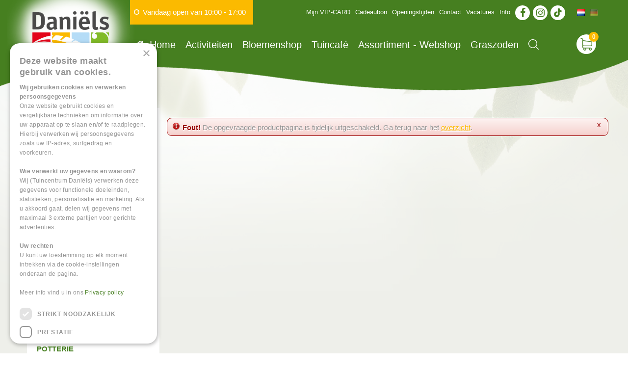

--- FILE ---
content_type: application/javascript; charset=utf-8
request_url: https://www.tuincentrumdaniels.nl/website/functions.148.js
body_size: 901
content:
window.onload = function() {
    var docScroll = $(document).scrollTop();
    var winWidth = $(window).width();
    var smallHeader = false;

    $(document).scroll( function() {
        docScroll = $(document).scrollTop();
        if(winWidth > 480) {
            if(docScroll > 0) {
                if(smallHeader == false) {
                    $('.placeholder-content_top').addClass('smallHeader');
                    $('.placeholder-header').addClass('smallHeader');
                    smallHeader = true;
                }
            } else {
                if(smallHeader == true) {
                    $('.placeholder-content_top').removeClass('smallHeader');
                    $('.placeholder-header').removeClass('smallHeader');
                    smallHeader = false;
                }
            }
        }
    });

    if(winWidth > 480) {
        if(docScroll > 0) {
            if(smallHeader == false) {
                $('.placeholder-content_top').addClass('smallHeader');
                $('.placeholder-header').addClass('smallHeader');
                smallHeader = true;
            }
        }
    }

    var srcOpen = false;
    $('#item_69 a, #item_56 a, .placeholder-content_top .header_search a').click( function(e) {
        e.preventDefault();
        if(srcOpen == false) {
            $('.block_type_search_box_2').addClass('search-on');
            srcOpen = true;
        } else {
            $('.block_type_search_box_2').removeClass('search-on');
            srcOpen = false;
        }
    });

    $('#events-overview-items .event .name, #events-overview-items .event .bottom').wrapAll('<div class="ticket-event-wrap"></div>');

    $('#header_pictures_fade li .hp-text').wrap('<span class="header-slide-wrap"></span>');

    $(".footer-contact").appendTo(".block_type_seofooter");
}

//$(".frontpage div.news-text, #extra-news-items .extra-news-item div.news-text, .frontpage div.special_offer_block .block-content, .frontpage .column .block_image .block-content").text(function(index, currentText) {
//	return currentText.substr(0, 150);
// });

$("#extra-news-items .extra-news-item div.news-text").each(function() {
    var text = $(this).text();
    text = text.replace("Lees meer...", "");
    text = text.replace("Lesen Sie mehr", "");
    text = text.replace("...", "");
    $(this).text(text);
});

$(".news-overview .news-item div.news-text").each(function() {
    var text = $(this).text();
    text = text.replace("Lees meer...", "");
    text = text.replace("Lesen Sie mehr", "");
    text = text.replace("...", "");
    $(this).text(text);
});

function cut(n) {
    return function textCutter(i, text) {
        var short = text.substr(0, n);
        if (/^\S/.test(text.substr(n)))
            return short.replace(/\s+\S*$/, "");
        return short;
    };
}
$('.frontpage div.news-text, #extra-news-items .extra-news-item div.news-text, .frontpage div.special_offer_block .block-content, .frontpage .column .block_image .block-content, .news-overview .news-content div.news-text').text(cut(120));


if($('article.webshop-product')) {
	let id = $('article.webshop-product').data('id');
	if(id === 81256) {
		$('.webshop-product .prices').prepend('<div>Vanaf</div>');
	}
}